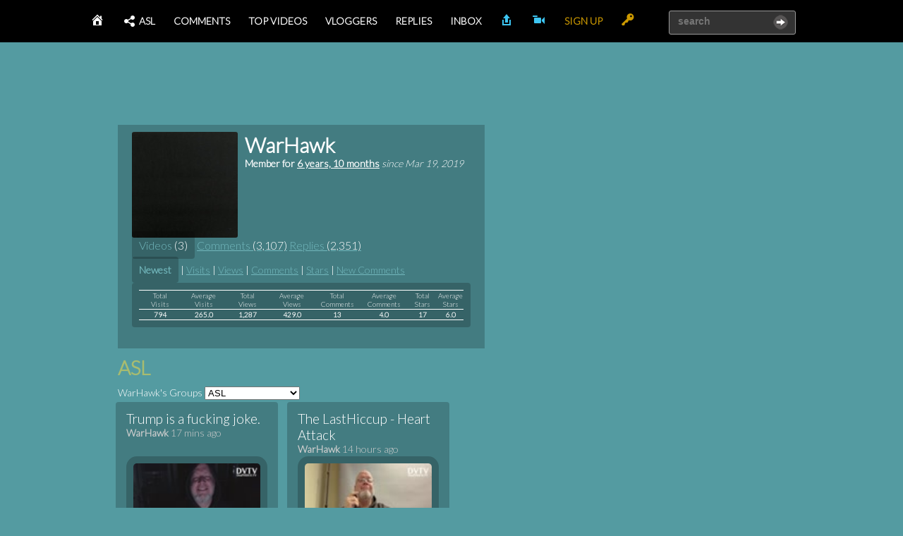

--- FILE ---
content_type: text/html; charset=UTF-8
request_url: https://www.deafvideo.tv/vlogger/WarHawk
body_size: 3414
content:
<!doctype html>
<html lang="en">
<head>
<link rel="preconnect" href="https://fonts.googleapis.com" />
<link rel="preconnect" href="https://fonts.gstatic.com" crossorigin />
<link rel="stylesheet" href="https://fonts.googleapis.com/css2?family=Lato:wght@300&display=swap">

        <style>
            html { background-color: #549BA1; }
            #main a,
            #sidebar .box2 .post .post-details a,
            #archive .box2 .post .post-details a,
            #main p.post-details a {
                color: #72b7bc;
            }
            #main .post p.post-details,
            #archive .box2 .post .post-details,
            #sidebar .box2 .post .post-details,
            #comments ol.commentlist li .comment-meta a {
                color: #ccc;
            }
        </style>
            
	<link rel="stylesheet" href="/wp-content/themes/video/style.css?v=2" />
    <link rel='stylesheet' id='dashicons-css'  href='/wp-includes/css/dashicons.min.css?ver=5.4' media='all' />
	<script src="https://ajax.googleapis.com/ajax/libs/jquery/1.8.3/jquery.min.js"></script>


<title>&nbsp;|&nbsp;DeafVIDEO.TV - ASL Videos & Vlogs</title><meta name='robots' content='max-image-preview:large' />
<script id="ezoic-wp-plugin-cmp" src="https://cmp.gatekeeperconsent.com/min.js" data-cfasync="false"></script>
<script id="ezoic-wp-plugin-gatekeeper" src="https://the.gatekeeperconsent.com/cmp.min.js" data-cfasync="false"></script>
<script id="ezoic-wp-plugin-js" async src="//www.ezojs.com/ezoic/sa.min.js"></script>
<script data-ezoic="1">window.ezstandalone = window.ezstandalone || {};ezstandalone.cmd = ezstandalone.cmd || [];</script>
<link rel="shortcut icon" href="/wp-content/themes/video/images/favicon.ico" type="image/x-icon" />
<meta charset="UTF-8">
<meta name="keywords" content="daily vlogs, deaf, asl, vlog video, videos, vlogs, usa vloggers " />
    <meta name="description" content="Enjoy ASL Vlogs and videos on DeafVIDEO.TV. Sign up now for easy access to sign language entertainment." />
<meta name="viewport" content="width=1024">
</head>
<body>
<div id="wrap">
    <div id="top">
    	<!-- Page Nav Starts -->
        <div id="top-nav" class="wrap">
            <div class="fl">
                <ul id="nav">
                                        <li class="page_item"><a href="https://www.deafvideo.tv/" title="Home"><span class="dashicons dashicons-admin-home"></span></a></li>
                    <li class="page_item">
<a href="/group/asl" title="Videos"><span class="dashicons dashicons-share" style="margin-top:4px"></span> ASL</a>
                    	<ul>
                    	<li><a style="background:#000" href="/group/asl?show=f"><span class="dashicons dashicons-buddicons-buddypress-logo"></span> Subscribers</a></li>
						<li><a style="background:#000" href="/groups"><span class="dashicons dashicons-menu"></span> Groups</a></li>
						<li><a style="background:#000" rel="nofollow" href="/wp-admin/admin.php?page=my_groups"><span class="dashicons dashicons-admin-tools"></span> Manage</a></li>
																		</ul>
                    </li>
                    <li class="page_item">
<a href="/group/asl?sort=comments" title="Comments">Comments</a>
                                        </li>
<li class="page_item"><a href="/topvideos" title="Top Videos">Top Videos</a></li>
                    <li class="page_item"><a href="/vloggers" title="Vloggers">Vloggers</a></li>
					<li class="page_item">
						<a rel="nofollow" href="/replies" title="Replies">
							Replies						</a>
					</li>
					<li class="page_item">
						<a rel="nofollow" href="/wp-admin/admin.php?page=inbox" title="Inbox">
							Inbox
													</a>
					</li>                    
					<li class="page_item"><a rel="nofollow" href="/wp-admin/users.php?page=uploader%2Findex.php" title="Upload a Vlog"><span class="dashicons dashicons-upload"></span></a></li>
                    <li class="page_item"><a rel="nofollow" href="/wp-admin/users.php?page=record-vlog%2Findex.php" title="Record a Vlog"><span class="dashicons dashicons-video-alt"></span></a></li>
                                        <li class="page_item"><a rel="nofollow" href="/wp-login.php?action=register" title="Register for an account" style="color:rgba(204,153,0,1)!important;">Sign Up</a></li>
                    <li class="page_item"><a rel="nofollow" href="/wp-login.php?action=login&amp;redirect_to=" title="Log In"><span class="dashicons dashicons-admin-network"></span></a></li>
                                    </ul>
            </div>
            <div class="searchfloatleft">
            	<form id="topSearch" class="search" method="get" action="https://www.deafvideo.tv/">
					<p class="fields">
						<input type="text" class="infocus" placeholder="search" name="s" id="s">
						<button class="replace" type="submit" name="submit"></button>
					</p>
				</form>
            </div>
        </div>
        <!-- Page Nav Ends -->

        <div id="header"></div>
<!-- Ezoic - wp_top_of_page - top_of_page --><div id="ezoic-pub-ad-placeholder-700" data-inserter-version="-1"></div>
<script data-ezoic="1">ezstandalone.cmd.push(function () { ezstandalone.showAds(700); });</script><!-- End Ezoic - wp_top_of_page - top_of_page --><!-- DeafVIDEO.TV Header -->
			<!-- Ezoic - Header Leader - top_of_page -->
			 <div style="display: block; min-height: 110px">
				<!-- <div id="ezoic-pub-ad-placeholder-101"></div> -->
			</div>
			<!-- End Ezoic - Header Leader - top_of_page -->
    </div>
    <!-- Content Starts -->
    <div id="content" class="wrap">
        <div id="archive" class="col-left">


						<table border="0">
<tr>
<td rowspan="2">
			<div id="main" class="single" style="width:520px">
				<div class="box5-top"></div>
                <div class="post wrap">
                <img loading="lazy" src="/wp-content/uploads/avatars/85558.jpg?v=1769152278" alt="WarHawk" width="150" height="150" class="photo">				<strong style="font-size:30px">WarHawk</strong><br>
				<b>Member for <u>6 years, 10 months</u></b> <em>since Mar 19, 2019</em><br><br>				<div class="fix"></div>
				
				<a href="https://www.deafvideo.tv/vlogger/WarHawk" class="video" style="text-decoration:none;font-size:16px">Videos <span style="color:#fff">(3)</span></a>
				<a href="https://www.deafvideo.tv/vlogger/WarHawk?show=c" style="font-size:16px">Comments <span style="color:#fff">(3,107)</span></a>
				<a href="https://www.deafvideo.tv/vlogger/WarHawk?show=r" style="font-size:16px">Replies <span style="color:#fff">(2,351)</span></a>
				
				<br><br>

				<a href="https://www.deafvideo.tv/vlogger/WarHawk" class="video" style="font-weight:bold;text-decoration:none">Newest</a> |
				<a href="?o=mv">Visits</a> |
				<a href="?o=pv">Views</a> |
				<a href="?o=mc">Comments</a> |
				<a href="?o=fs">Stars</a> |
				<a href="?o=rc">New Comments</a>

				<div class="video">
				<table style="font-size:10px" width="100%" bordercolor="#ffffff" border="0" rules="GROUPS">
<tr valign="bottom" align="center">
				<thead>
				<th style="font-weight:normal" width="15%">Total<br>Visits</th>
				<th style="font-weight:normal" width="15%">Average<br>Visits</th>
				<th style="font-weight:normal" width="15%">Total<br>Views</th>
				<th style="font-weight:normal" width="15%">Average<br>Views</th>
				<th style="font-weight:normal" width="15%">Total<br>Comments</th>
				<th style="font-weight:normal" width="15%">Average<br>Comments</th>
				<th style="font-weight:normal" width="15%">Total<br>Stars</th>
				<th style="font-weight:normal" width="15%">Average<br>Stars</th>
				
				</thead>
				</tr>
<tbody>
				<tr style="font-weight:bold" align="center">
				<td>794</td>
				<td>265.0</td>
				<td>1,287</td>
				<td>429.0</td>
				<td>13</td>
				<td>4.0</td>
				<td>17</td>
				<td>6.0</td>
				</tr>
				</tbody>
<tbody>
				</tbody>
</table>
				</div>
								</div>
				<div class="box5-bot"></div>
				</div>
				<h1><a href="https://www.deafvideo.tv/group/asl">ASL</a></h1>
<form method="POST" action=""> WarHawk's Groups <select name="selected_group" onchange="this.form.submit()"><option value="">All Vlogs</option>
<option value="1" selected>ASL</option>
<option value="6346">DVTV Helpdesk</option>
<option value="8639">Necrology Vloggers</option></select>
</form>
				</td>
<td valign="top">
				<div style="float:right;margin-left:90px">
					
				</div>
				</td>
</tr>
<tr><td valign="bottom">
                <div class="more_entries wrap">
                                    </div>
				</td></tr>
</table>
				<div class="fix"></div>
								
					<div class="box2 ">
						<div class="post">
							<div style="height:60px">
							
															<h3>
<a href="https://www.deafvideo.tv/94864616653" rel="bookmark" title="Trump is a fucking joke.">Trump is a fucking joke.</a>
														</h3>
							<span class="post-details"><strong>
							WarHawk							</strong> 17 mins ago</span>
							</div>
							<a title="Trump is a fucking joke." href="https://www.deafvideo.tv/94864616653"><img loading="lazy" width="180" height="120" src="https://www.deafvideo.tv/wp-content/uploads/thumbnails/small/2026/01/23/94864616653.jpg" alt="Trump is a fucking joke." class="thumbnail"></a>
							<div class="info">
																<div class="count">35</div>
								<div class="count count_views">36</div>
																 <div class="star_countContainer">
<span style="color:#cccc00;font-size:27px" class="dashicons dashicons-star-filled"></span><div class="star_countContent" style="left:8px">1</div>
</div> 							</div>
						</div>
					</div>
																
					<div class="box2 ">
						<div class="post">
							<div style="height:60px">
							
															<h3>
<a href="https://www.deafvideo.tv/94864616621" rel="bookmark" title="The LastHiccup - Heart Attack">The LastHiccup - Heart Attack</a>
														</h3>
							<span class="post-details"><strong>
							WarHawk							</strong> 14 hours ago</span>
							</div>
							<a title="The LastHiccup - Heart Attack" href="https://www.deafvideo.tv/94864616621"><img loading="lazy" width="180" height="120" src="https://www.deafvideo.tv/wp-content/uploads/thumbnails/small/2026/01/22/94864616621.jpg" alt="The LastHiccup - Heart Attack" class="thumbnail"></a>
							<div class="info">
																<div class="count">722</div>
								<div class="count count_views">1215</div>
								 <div class="comment_countContainer">
<span style="font-size:34px" class="dashicons dashicons-admin-comments"></span><div class="comment_countContent" style="left:6px">15</div>
</div> 								 <div class="star_countContainer">
<span style="color:#cccc00;font-size:27px" class="dashicons dashicons-star-filled"></span><div class="star_countContent" style="left:4.5px">17</div>
</div> 							</div>
						</div>
					</div>
																		        		<div class="fix"></div>
                <div class="more_entries wrap">
                                    </div>
        </div>
<!-- .col-left ends -->
    </div>
<!-- Content Ends -->
<br><br><center>
    <!-- DeafVIDEO.TV Footer -->
    <ins class="adsbygoogle" style="display:inline-block;width:728px;height:90px" data-ad-client="ca-pub-4466479978768548" data-ad-slot="7696704120"></ins>
    <script>(adsbygoogle = window.adsbygoogle || []).push({});</script>
</center>

<div id="bottom-tile"></div>
    <div id="bottom-out"></div>
    <!-- footer Starts -->
    <div id="footer-out">
    <div id="footer" class="wrap">

        <div class="col-left">
            <a class="footer_button" href="http://www.taylerinfomedia.com/">E-mail Us</a> 
            <a class="footer_button" href="https://www.deafvideo.tv/help">Help</a> 
            <a class="footer_button" href="https://www.deafvideo.tv/r-list">R-List</a>
            <a class="footer_button" target="_blank" href="https://deafvideotv.wixsite.com/dvtv"><span style="font-size:35px;margin-right:2px;" class="dashicons dashicons-awards"></span> Awards</a>
        <br><br>
            <em>DeafVIDEO.TV and its advertisers do not endorse the content of any videos featured on this site.<br>All opinions expressed are solely those of the individual video creators.</em><br>
        </div>
        <div class="col-right">
            <p>© 2026 DeafVIDEO.TV All Rights Reserved.</p>
        </div>
    </div>
    </div>

    

</div>
    <script src="/wp-content/themes/video/includes/js/keyboard-shortcuts.js?v=4"></script>

<!-- Keyboard Shortcuts Modal -->
<div id="shortcutModal" class="shortcut-modal" aria-hidden="true">
  <div class="shortcut-content">
    <button class="shortcut-close" aria-label="Close">&times;</button>
    <h2>Keyboard Shortcuts</h2>
    <table>
      <tbody>
        <tr><td><kbd>H</kbd></td><td>Home</td></tr>
        <tr><td><kbd>B</kbd></td><td>Browse</td></tr>
        <tr><td><kbd>C</kbd></td><td>Recent Comments</td></tr>
        <tr><td><kbd>T</kbd></td><td>Top Videos</td></tr>
        <tr><td><kbd>V</kbd></td><td>Vloggers</td></tr>
        <tr><td><kbd>R</kbd></td><td>Replies</td></tr>
        <tr><td><kbd>I</kbd></td><td>Inbox</td></tr>
        <tr><td><kbd>A</kbd></td><td>Account</td></tr>
        <tr><td><kbd>S</kbd></td><td>Subscriptions</td></tr>
        <tr><td><kbd>Shift</kbd></td><td>Reply by Video Comment</td></tr>
        <tr><td><kbd>←</kbd> / <kbd>→</kbd></td><td>Previous / Next Page</td></tr>
        <tr><td><kbd>1–9</kbd></td><td>Jump to Page</td></tr>
        <tr><td><kbd>K</kbd></td><td>Show this help</td></tr>
      </tbody>
    </table>
  </div>
</div>
</body></html>

--- FILE ---
content_type: text/css
request_url: https://www.deafvideo.tv/wp-content/themes/video/style.css?v=2
body_size: 3837
content:
/* Theme Name:Video Version:1.0.7 */
/**** Reset *****/
html,body{font-family:'Lato',sans-serif;font-weight: 300;font-size:14px;border:0;color:#FFF}
body,img,p,h1,h2,h3,h4,h5,ul,ol,li,form,blockquote{margin:0;padding:0}
p{line-height:18px;padding:10px 0}
h1,h2,h3,h4,h5{padding:10px 0}
ul,ol{list-style:none;padding:10px 0}
small{font-size:11px}
code{background:#222}
a{color:#a8bc70;text-decoration:none}
a:hover{text-decoration:none}
a img{border:none}
blockquote p{padding:5px 0}
.desc {font-size:16px}
/* Black Top Menu */
#wrap{height:60px;background-color:#000;width:100%}
/* Top */
#top{width:1050px;margin:0 auto;position:relative}
/* Content */
#content{width:960px;margin:0 auto;padding:0}
* html #content{height:550px}
#main{width:460px}
#main div{zoom:1}
sup {border-radius:2px;background-color:#FA5858;color:#FAFAFA;padding:2px;font-family:monospace;font-weight:300}
.notify{border-radius:2px;background-color:#FA5858;color:#FAFAFA;padding:2px;font-family:monospace;font-weight:300}
img .video {border-radius:2px}
.aligncenter{margin:10px auto 20px auto;display:block}
.alignleft{margin:10px 20px 8px 0;float:left}
.alignright{margin:10px 0px 8px 20px;float:right}
.col-left{float:left;margin:4px}
.col-right{float:right}
.more_entries{width:100%;font-size:12px;font-weight:bold;padding:5px 0}
.wrap:after{content:".";display:block;height:0;clear:both;visibility:hidden}
.replace, .br{display:block;font-size:1%;line-height:0;text-align:left;text-indent:-10000px}
.fix{clear:both;height:1px;margin:-1px 0 0;overflow:hidden}
.fl{float:left}
.fr{float:right}
.ac{text-align:center}
.ar{text-align:right}
img.centered{display:block;margin-left:auto;margin-right:auto}
/* Top Navigation */
#top-nav{position: fixed; top: 0;left: 100;z-index: 1000; padding-top:10px;text-transform:uppercase;height:50px;background-color:rgba(0,0,0,.9);width:100%;border-bottom-left-radius:1em}
#top-nav a{font-size:14px;font-weight:700;color:#FFF}
#top-nav a:hover{text-decoration:underline}
#top-nav ul{padding:0}
#top-nav .col-left{margin-left:-6px}
/* Navigation */
#nav, #nav ul{padding:0;margin:0;list-style:none;line-height:1;z-index:100}
#nav a{margin:1px;display:block;line-height:28px;padding:5px 12px;z-index:100;color:#fff}
#nav a:hover, #nav .current_page_item a, #nav .current-cat a{margin:1px;color:#000;background:#fff;border-radius:3px;text-decoration:none}
#nav .current_page_item ul li a:hover{color:#000;background:#fff}
#nav .current_page_item ul li a{color:#fff;background:#000}
#nav li{float:left}
#nav li ul{position:absolute;width:170px;left:-999em}
#nav li ul li{margin:1px;background:url(images/bg-nav.png) repeat !important;background:#000;border-radius:3px}
#nav li ul li a{margin:1px;line-height:25px;width:160px}
#nav li ul ul{margin:-35px 0 0 184px}
#nav li ul ul li a{line-height:25px}
#nav li ul li ul li a{	}
#nav li:hover ul, #nav li.sfhover ul{left:auto}
#nav li:hover ul ul, #nav li.sfhover ul ul{left:-999em}
#nav li:hover ul, #nav li li:hover ul, #nav li.sfhover ul, #nav li li.sfhover ul{left:auto}

.dashicons {margin-top:2px;text-decoration:none}
.dashicons:hover {-webkit-transform: scale(1.1);-ms-transform: scale(1.1);transform: scale(1.1)}
#nav .dashicons-unlock::before, .dashicons-admin-settings::before{color:rgba(204,153,0,1)!important;}
#nav .dashicons-upload::before, .dashicons-video-alt::before{color:rgba(61,197,242,1)!important;}
#nav .dashicons-admin-network::before, .dashicons-admin-settings::before{color:rgba(204,153,0,1)!important;}
#nav li:hover, #nav li.hover{position:static} /* IE7 Fix */
form#topSearch{background:#333;border:1px solid #999;border-radius:3px;width:178px;height:32px;position:absolute;top:13px;right:-33px}
form#topSearch p.fields input{color:#fff;font-size:14px;font-weight:bold;width:130px;background:none;overflow:hidden;border:none;position:absolute;top:5px;left:10px}
form#topSearch p.fields button{background:url(images/ico-search.png) no-repeat;width:21px;height:21px;border:none;position:absolute;top:5px;right:10px;cursor:pointer}
.searchfloatleft {float:left;position:relative;top:-8px;left:182px}
#header{width:100%;height:60px;clear:both;position:relative;#margin-bottom:25px}
#header h1{display:none}
/* Section headers */
#main h3.title-featured{width:218px}
#archive h3.title-recent{width:167px}
#archive h3.title-archives{background:url(images/h3-archives.png) no-repeat top left;width:216px;height:34px}
#archive h3.title-archives-text{padding:0 0 18px;font-size:30px}
/* Featured */
#main .featured{background-color:rgba(0,0,0,.4);;padding:10px 20px;position:relative;min-height:22px;border-radius:4px;margin-bottom:20px}
#main .featured h2 a{letter-spacing:-1px;color:#fff;font-size:24px;float:left}
#main .featured h3{padding:0;float:left}
#main .featured h3 a{letter-spacing:-1px;color:#fff;font-size:18px}
#main .featured .video{background:#404040;padding:10px;border-radius:3px;margin-top:10px}
#main .featured .ratings{float:right}
#main .featured .watch{background:#999;border-radius:2px;width:93px;height:31px;float:right}
#main .featured .watch a{color:#fff;text-decoration:none;text-transform:lowercase;font-weight:bold;font-size:11px;padding:7px;line-height:29px}
/* Recent Video Boxes */
.home #archive{width:473px}
#archive{width:960px}
#archive .box2,#sidebar .box2{width:230px;float:left;margin:0 13px 5px 0;padding:0px}
#archive .box2.last{margin-right:0px}
#archive .box2 .post, #sidebar .box2 .post{border-radius:4px;background-color:rgba(0,0,0,.2);padding:7px 15px;height:260px;margin-bottom:15px}
#archive .box2 .post:hover, #sidebar .box2 .post:hover {background-color:rgba(0,0,0,.15);margin-top:-1px;opacity:1;-webkit-box-shadow:0px 0px 5px rgba(255,255,255,0.8);-moz-box-shadow:0px 0px 5px rgba(255,255,255,0.8);box-shadow:0px 0px 5px rgba(255,255,255,0.8)}
#archive .box2 h3,#sidebar .box2 h3{padding:5px 0 0}
#archive .box2 h3 a, #sidebar .box2 h3 a{font-weight:normal;color:#fff;font-size:19px}
#archive .box2 .post-details,#sidebar .box2 .post-details{font-size:14px;color:#999}
#archive .box2 .post-details a,#sidebar .box2 .post-details a{font-size:16px;color:#76967e}
#archive .box2 .thumbnail, #sidebar .box2 .thumbnail{background-color:rgba(0,0,0,.2);margin-top:10px;padding:10px;border-radius:15px}
#archive .box2 .info,#sidebar .box2 .info{height:30px}
#archive .box2 .ratings,#sidebar .box2 .ratings{margin:9px 0 0;width:100px}
#archive .box2 .comment a, #sidebar .box2 .comment a{background:transparent url(images/comment.png) no-repeat scroll 0 0;font-family:arial;color:#295933;display:block;font-size:10px;height:21px;margin:7px 3px 0 0;padding:3px 1px 0;text-align:center;text-decoration:none;width:23px}
#archive .box2 p{line-height:16px;padding:2px 0 5px 0}
/* PageNavi */
.Nav {clear:both;float:right;font-size:16px}
.Nav .on, .Nav a:hover {background-color:rgba(0,0,0,.7)}
.Nav a:hover {-webkit-transform: scale(1.1);-ms-transform: scale(1.1);transform: scale(1.1);opacity:1;-webkit-box-shadow:0px 0px 3px rgba(255,255,255,0.8);-moz-box-shadow:0px 0px 3px rgba(255,255,255,0.8);box-shadow:0px 0px 3px rgba(255,255,255,0.8)}
.Nav a, .Nav .on{background-color:rgba(0,0,0,.2);color:#fff;display:block;float:left;padding:7px 11px;margin-left:4px;border-radius:2px}
.Nav .on{background-color:rgba(0,0,0,.5);-webkit-transform: scale(1.1);-ms-transform: scale(1.1);transform: scale(1.1)}
/* Main Content (style) */
#main a{text-decoration:underline}
#main a:hover{text-decoration:none}
#main h2, #main h3{font-weight:normal}
#main h2{font-size:24px;padding-top:0}
#main h3{font-size:18px}
#main h4{font-size:12px}
#main ol, #main ul{line-height:18px}
#main ul{padding-left:50px}
#main ul li{list-style:circle;padding:3px 0}
#main ol{padding-left:57px}
#main ol li{list-style:decimal;padding:3px 0}
#main blockquote{background:url(images/box2-bg.png) repeat top left;border-left:2px solid #222;color:#fff;font-style:italic;margin:5px auto 5px;padding:10px 20px;width:90%}
/* Main Content (post) */
#main.single{width:700px;margin:0;padding:0px}
#main.single .post{background-color:rgba(0,0,0,.2);padding:10px 20px}
#main.single .box3 .post-details{font-size:11px;color:#76967e}
#main.single .video{background-color:rgba(0,0,0,.2);margin:10px 0 20px;padding:10px;border-radius:4px}
#main .post{padding:0 5px 15px}
#main .post-title{width:100%;position:relative}
#main .post-title h2, #main .post-title p.post-details, #main .post-title h3{padding-right:50px}
#main h2 a, #main h3 a{color:#FFF;text-decoration:none}
#main h2 a:hover, #main h3 a:hover{text-decoration:underline}
#main p.post-details{line-height:18px;margin-top:-10px;position:relative}
#main p.post-details a{text-decoration:none}
#main p.post-details a:hover{text-decoration:underline}
#main p.post-details{color:#76967E;font-size:13px;padding:0 0px 0 1px}
/* Main Content (post>single) */
#main p.tags{clear:both}
#main .page h2{padding-top:5px}
/* Comments */
#comments h3{font-size:20px;font-weight:normal;padding:10px 0 0px 0}
#comments h3.comm{padding:10px 0 20px 0}
#comments #comments_wrap{padding:0;position:relative;margin-top:20px}
#comments .comment a{text-decoration:underline}
#comments .comment a:hover{text-decoration:none}
#comments .comment small{font-size:10px;margin-top:-2px}
#comments .comment span.reply{float:right;padding:3px 3px 0;font-size:11px}
#comments .comment span.reply a{text-decoration:none;color:#aaa}
#comments ul.children{margin:10px 0 0 25px;padding:0}
#comments .navigation .alignright, #comments .navigation .alignleft{margin:0}
#comments .navigation a{color:#fff;border:solid 1px #DEDEDE;padding:5px 9px;margin-left:4px;font-weight:bold;border-radius:2px;text-decoration:none}
#comments .commentlist{padding:0}
#comments .commentlist #respond #form_wrap{padding:0 0 25px;margin:0;border:0;width:auto}
#comments ol.commentlist li {background-color:rgba(0,0,0,.2);list-style-type:none;border-radius:34px;margin:0 0 10px;padding:18px 20px;position:relative}
#comments ol.commentlist li:hover {background-color:rgba(0,0,0,.15)}
#comments ol.commentlist .bypostauthor{background-color:rgba(0,0,0,.4)}
#comments ol.commentlist .bypostauthor:hover{background-color:rgba(0,0,0,.35)}
#comments ol.commentlist li img.avatar{float:right}
#comments ol.commentlist li ul li{margin:10px 0 0}
#comments ol.commentlist .comment-meta a{color:#76967E;padding-bottom:5px}
#comments ol.commentlist .children{margin:0}
#respond p.submit input{padding:5px 10px;cursor:pointer;font-weight:bold}
#respond ol{padding:20px 0 0;list-style-type:none}
#respond ol li{list-style-type:none}
.cancel-comment-reply{padding:10px 0}
ol.commentlist #respond{margin-top:10px}
#respond textarea, #respond input{border:0px;background:url(images/box2-bg.png) repeat;padding:7px;color:#fff;display:none;visibility:hidden;border-radius:6px}
/* Sidebar */
#sidebar{width:230px;overflow:hidden}
#sidebar h3{font-weight:bold;background:none;padding:0px;font-size:16px}
#sidebar ul{clear:both}
#sidebar ul li a{display:block}
#sidebar a:hover, #sidebar .current-cat a, #sidebar li.active a{color:#000}
/* Sidebar (block) */
#sidebar .block{width:230px;overflow:hidden}
#sidebar li{background:url(images/dot.png) repeat-x bottom left;line-height:18px;overflow:hidden;padding:10px 0 10px}
#sidebar ul ul{padding:0;margin:3px 0 0 0;border:0}
#sidebar ul ul li{border:0;padding:0 0 3px 15px;background:none}
/* Bottom */
#bottom-tile{margin-top:25px;font-size:1px}
#bottom-out{background:#000;width:100%;padding-top:3px}
#bottom{margin:0 auto;font-size:11px;color:#fff}
#bottom a{color:#fff}
#bottom a:hover{text-decoration:underline}
/* Footer */
#footer-out{background:#fff;width:100%;padding:15px 0 14px 0}
#footer{width:80%;margin:0 auto;font-size:11px;color:#222}
#footer .col-right img{vertical-align:middle}
#footer .col-right span{display:none}
/* Misc */ 
#star_container{position:relative;right:35px}
.star{position:absolute;height:32px;width:32px}
.bold{font-weight:bold;font-size:14px;color:#fff;text-decoration:none;text-transform:uppercase}
.highlight_row:hover{background-color:rgba(0,0,0,.2)}
.photo{border-radius:3px;float:left;margin-right:10px}
a.footer_button, a.footer_button:link, a.footer_button:visited, a.footer_button:active, footer_button a {background-color:#999;color:#fff;font-size:32px;border-radius:4px;padding:5px 9px;margin-left:8px}
a.footer_button:hover {background-color:#ccc;color:#fff}
.count {float:right;background-color:rgb(0, 131, 179);padding:2px 4px;border-radius:2px;color:#f2f2f2;display:inline;margin:2px;margin-bottom:5px;font-weight:700}
.count_views {background-color:rgb(0, 153, 204);font-weight:600}
a.reveal {display:none;float:right;margin-right:100px;font-weight:bold}
.comment_countContainer {position:relative;float:right;padding-right:10px;top:-2px}
.comment_countContent {position:absolute;top:4px;color:#595959;font-weight:900;padding:3px;font-size:12.5px}
.kissfist {position:relative;float:right;padding-right:14px;top:-1px}
.kissfistCount {left:1px;width:30px;position:absolute;top:12.5px;color:#000;font-family:Arial;font-weight:900;font-size:13.5px}
.star_countContainer{position:relative;float:right;padding-right:8px;top:-2.5px}
.star_countContent {position:absolute;top:6.5px;color:#333;font-weight:900;padding:3px;font-size:11.5px}
/* ---------->>> thickbox  <<<------------------------------------------------------*/
#TB_window{font:12px "Lucida Grande", Verdana, Arial, sans-serif;color:#333}
#TB_secondLine{font:10px "Lucida Grande", Verdana, Arial, sans-serif;color:#666}
#TB_window a:link, #TB_window a:visited, #TB_window a:active, #TB_window a:focus {color:#666}
#TB_window a:hover{color:#000}
#TB_overlay{position:fixed;z-index:100;top:0px;left:0px;height:100%;width:100%}
.TB_overlayBG{background-color:rgba(0,0,0,.4)}
#TB_window{position:fixed;background:#fff;z-index:102;color:#000;display:none;text-align:left;top:50%;left:50%;border:1px solid #555;border-radius:10px;box-shadow:rgba(0,0,0,1) 0 4px 30px}
#TB_window img#TB_Image{display:block;margin:15px 0 0 15px;border-right:1px solid #ccc;border-bottom:1px solid #ccc;border-top:1px solid #666;border-left:1px solid #666}
#TB_caption{height:25px;padding:7px 30px 10px 25px;float:left}
#TB_closeWindow{height:25px;padding:11px 25px 10px 0;float:right}
#TB_closeAjaxWindow{padding:6px 10px 0;text-align:right;float:right}
#TB_ajaxWindowTitle{float:left;padding:6px 10px 0}
#TB_title{background-color:#e8e8e8;height:27px;border-radius:5px; 5px 0px 0px}
#TB_ajaxContent{clear:both;padding:2px 15px 15px 15px;overflow:auto;text-align:left;line-height:1.4em}
#TB_ajaxContent.TB_modal{padding:15px}
#TB_ajaxContent p{padding:5px 0px 5px 0px}
#TB_load{display:none;visibility:hidden;}
#TB_HideSelect{z-index:99;position:fixed;top:0;left:0;background-color:#fff;border:none;filter:alpha(opacity=0);-moz-opacity:0;opacity:0;height:100%;width:100%}
#TB_iframeContent{clear:both;border:none;margin-bottom:-1px}
#trending, #subscribe{font-size:16px;border-radius: 25px;background-color:#303030;padding:3px 10px;color:#fff;text-decoration:none;border: 1px solid #ccc;margin-left:7px}

/* Base Modal (hidden by default) */
.modal {
    position: fixed;
    top: 0;
    left: 0;
    width: 100%;
    height: 100%;
    background: rgba(0,0,0,0.7);
    opacity: 0;
    pointer-events: none;
    transition: opacity 0.3s ease;
    z-index: 9999;
  }
  
  /* When modal is targeted via anchor (#modal1) */
  .modal:target {
    opacity: 1;
    pointer-events: auto;
  }
  
  /* Modal box */
  .modal-content {
    position: relative;
    background: #fff;
    color: #000;
    max-width: 700px;
    margin: 10% auto;
    padding: 20px 30px;
    border-radius: 10px;
    box-shadow: 0 4px 25px rgba(0,0,0,0.5);
  }
  
  /* Close button */
  .modal-close {
    position: absolute;
    top: 10px;
    right: 15px;
    text-decoration: none;
    font-size: 28px;
    font-weight: bold;
    color: #333;
  }
  
  .modal-close:hover {
    color: #000;
  }
  
  /* Optional styling for the trigger link */
  .open-modal {
    display: inline-block;
    padding: 10px 15px;
    background: #000;
    color: #fff;
    border-radius: 5px;
    text-transform: uppercase;
  }
  .shortcut-modal {
    position: fixed;
    inset: 0;
    background: rgba(0,0,0,0.55);
    display: none;
    align-items: center;
    justify-content: center;
    z-index: 99999;
    backdrop-filter: blur(4px);
  }
  .shortcut-modal.active {
    display: flex;
    animation: fadeIn 0.25s ease;
  }
  .shortcut-content {
    background: #fff;
    color: #111;
    padding: 22px 28px;
    border-radius: 12px;
    max-width: 500px;
    width: 90%;
    box-shadow: 0 10px 35px rgba(0,0,0,0.3);
    font-family: system-ui, sans-serif;
    position: relative;
  }
  .shortcut-content h2 {
    margin-top: 0;
    margin-bottom: 12px;
    font-size: 1.3rem;
    text-align: center;
  }
  .shortcut-content table {
    width: 100%;
    border-collapse: collapse;
    font-size: 0.95rem;
  }
  .shortcut-content td {
    padding: 6px 8px;
    vertical-align: top;
  }
  .shortcut-content kbd {
    background: #eee;
    border-radius: 4px;
    padding: 2px 6px;
    border: 1px solid #ccc;
    font-family: monospace;
    font-size: 0.9em;
  }
  .shortcut-close {
    position: absolute;
    top: 8px;
    right: 10px;
    border: none;
    background: transparent;
    font-size: 1.5rem;
    line-height: 1;
    cursor: pointer;
  }
  .shortcut-close:hover {
    color: #b00;
  }
  @keyframes fadeIn {
    from {opacity: 0;} to {opacity: 1;}
  }

--- FILE ---
content_type: text/javascript
request_url: https://www.deafvideo.tv/wp-content/themes/video/includes/js/keyboard-shortcuts.js?v=4
body_size: 296
content:
document.addEventListener('DOMContentLoaded', () => {
  if (/Mobi|Android/i.test(navigator.userAgent)) return;

  const base = 'https://www.deafvideo.tv';
  const go = (url) => (window.parent.location.href = url);

  // Pagination helpers
  const getPaged = () => {
    const m = location.pathname.match(/\/page\/(\d+)(\/|$)/);
    return m ? parseInt(m[1], 10) : 1;
  };

  const getArchiveBasePath = () => {
    const nextA = document.querySelector('a.next, a.nextpostslink, .pagination a.next, .nav-links a.next, a.page-numbers.next');
    if (nextA && nextA.href) {
      try {
        const u = new URL(nextA.href, base);
        return u.pathname.replace(/\/page\/\d+(\/)?$/, '/');
      } catch {}
    }
    let path = location.pathname || '/';
    if (path === '/' || path === '') path = '/group/asl/';
    path = path.replace(/\/page\/\d+(\/)?/, '/');
    return path.endsWith('/') ? path : `${path}/`;
  };

  // Preserve ?sort=comments or ?show=f
  const setPage = (pageNum) => {
    const basePath = getArchiveBasePath();
    const query = location.search || '';
    return `${base}${basePath.replace(/\/$/, '')}/page/${pageNum}/${query}`;
  };

  // Redirects
  const redirectUrls = {
    h: `${base}/`,
    v: `${base}/vloggers`,
    c: `${base}/group/asl?sort=comments`,
    i: `${base}/wp-admin/admin.php?page=inbox`,
    a: `${base}/wp-admin/profile.php`,
    t: `${base}/topvideos`,
    s: `${base}/group/asl?show=f`,
    r: `${base}/replies`,
    b: `${base}/group/asl`
  };

  // Modal setup
  const modal = document.getElementById('shortcutModal');
  const closeBtn = modal.querySelector('.shortcut-close');
  const openModal = () => { modal.classList.add('active'); modal.setAttribute('aria-hidden', 'false'); };
  const closeModal = () => { modal.classList.remove('active'); modal.setAttribute('aria-hidden', 'true'); };
  closeBtn.addEventListener('click', closeModal);
  modal.addEventListener('click', (e) => { if (e.target === modal) closeModal(); });
  document.addEventListener('keydown', (e) => {
    if (e.key === 'Escape' && modal.classList.contains('active')) closeModal();
  });

  // Keyboard listener
  document.addEventListener('keydown', (e) => {
    const tag = e.target && e.target.tagName;
    if (tag === 'INPUT' || tag === 'TEXTAREA' || e.target.isContentEditable) return;
    if (e.shiftKey || e.ctrlKey || e.altKey || e.metaKey) return;

    const key = e.key.toLowerCase();

    // K → toggle help modal
    if (key === 'k') {
      e.preventDefault();
      if (modal.classList.contains('active')) closeModal();
      else openModal();
      return;
    }

    // Redirects
    if (redirectUrls[key]) {
      go(redirectUrls[key]);
      return;
    }

    // Pagination
    const isArrow = (e.key === 'ArrowLeft' || e.key === 'ArrowRight');
    const isDigit = /^[1-9]$/.test(key);
    if (isArrow || isDigit) {
      const paged = getPaged();
      let nextPage = null;
      if (e.key === 'ArrowLeft' && paged > 1) nextPage = paged - 1;
      else if (e.key === 'ArrowRight') nextPage = paged + 1;
      else if (isDigit) nextPage = parseInt(key, 10);
      if (nextPage) go(setPage(nextPage));
    }
  });
});